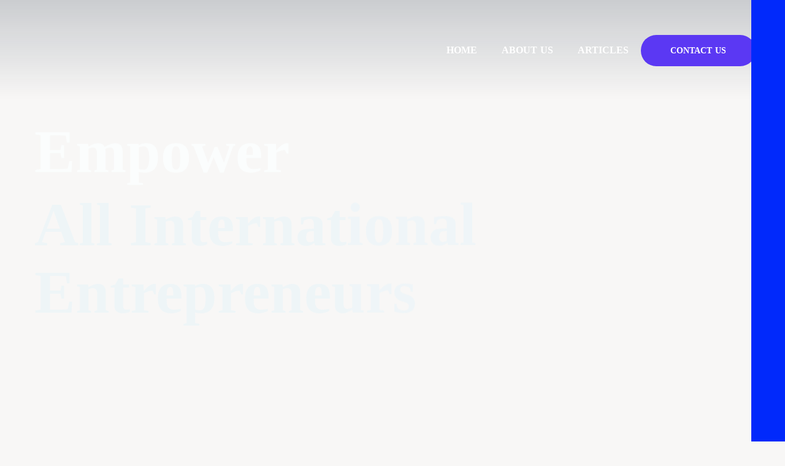

--- FILE ---
content_type: text/html;charset=utf-8
request_url: https://hakkicorp.com/news
body_size: 38824
content:
<!DOCTYPE html>
<html lang="en">
<head><meta charset="utf-8">
<meta name="viewport" content="width=device-width, initial-scale=1">
<title>HAKKI LLC | HOME</title>
<link rel="preconnect" href="https://fonts.gstatic.com" crossorigin>
<meta name="generator" content="Studio.Design">
<meta name="robots" content="all">
<meta property="og:site_name" content="HAKKI LLC">
<meta property="og:title" content="HAKKI LLC | HOME">
<meta property="og:image" content="https://storage.googleapis.com/production-os-assets/assets/32ca4570-1574-4ca6-a0eb-9548da189fa9">
<meta property="og:description" content="We are a full-service consulting firm offering support in sales, marketing, accounting for businesses entering the Japanese market. Are you ready to expand into the rapidly growing Asian market from Japan?">
<meta property="og:type" content="website">
<meta name="description" content="We are a full-service consulting firm offering support in sales, marketing, accounting for businesses entering the Japanese market. Are you ready to expand into the rapidly growing Asian market from Japan?">
<meta property="twitter:card" content="summary_large_image">
<meta property="twitter:image" content="https://storage.googleapis.com/production-os-assets/assets/32ca4570-1574-4ca6-a0eb-9548da189fa9">
<meta name="apple-mobile-web-app-title" content="HAKKI LLC | HOME">
<meta name="format-detection" content="telephone=no,email=no,address=no">
<meta name="chrome" content="nointentdetection">
<meta property="og:url" content="/news">
<link rel="icon" type="image/png" href="https://storage.googleapis.com/production-os-assets/assets/25ef397b-6fa9-4e84-baf9-eb7aa2a20b5a" data-hid="2c9d455">
<link rel="apple-touch-icon" type="image/png" href="https://storage.googleapis.com/production-os-assets/assets/25ef397b-6fa9-4e84-baf9-eb7aa2a20b5a" data-hid="74ef90c">
<script id="ld-json" type="application/ld+json">{
  "@context": "http://schema.org",
  "@type": "Article",
  "headline": "HAKKI LLC | HOME",
  "author": {
    "@type": "Person",
    "name": "Studio.Design",
    "url": "https://twitter.com/studio"
  },
  "datePublished": "2024-10-05",
  "image": "https://storage.googleapis.com/production-os-assets/assets/4c1e6f06-70ca-45b3-85f6-7c43b45fd502",
  "articleSection": ["headline-1", "headline-2"],
  "articleBody": "We are a full-service consulting firm offering support in sales, marketing, accounting for businesses entering the Japanese market. Are you ready to expand into the rapidly growing Asian market from Japan?",
  "url": "/news",
  "publisher": {
    "@type": "Organization",
    "name": "Studio.Design"
  }
}</script>
<script src="https://ajax.googleapis.com/ajax/libs/jquery/3.5.1/jquery.min.js" data-hid="1469c2d"></script><link rel="modulepreload" as="script" crossorigin href="/_nuxt/entry.1775d8aa.js"><link rel="preload" as="style" href="/_nuxt/entry.8fd7fced.css"><link rel="prefetch" as="image" type="image/svg+xml" href="/_nuxt/close_circle.c7480f3c.svg"><link rel="prefetch" as="image" type="image/svg+xml" href="/_nuxt/round_check.0ebac23f.svg"><link rel="prefetch" as="script" crossorigin href="/_nuxt/LottieRenderer.16344243.js"><link rel="prefetch" as="script" crossorigin href="/_nuxt/error-404.1327bc9a.js"><link rel="prefetch" as="script" crossorigin href="/_nuxt/error-500.a745e09a.js"><link rel="stylesheet" href="/_nuxt/entry.8fd7fced.css"><style>.page-enter-active{transition:.6s cubic-bezier(.4,.4,0,1)}.page-leave-active{transition:.3s cubic-bezier(.4,.4,0,1)}.page-enter-from,.page-leave-to{opacity:0}</style><style>:root{--rebranding-loading-bg:#e5e5e5;--rebranding-loading-bar:#222}</style><style>.app[data-v-d12de11f]{align-items:center;flex-direction:column;height:100%;justify-content:center;width:100%}.title[data-v-d12de11f]{font-size:34px;font-weight:300;letter-spacing:2.45px;line-height:30px;margin:30px}</style><style>.LoadMoreAnnouncer[data-v-4f7a7294]{height:1px;margin:-1px;overflow:hidden;padding:0;position:absolute;width:1px;clip:rect(0,0,0,0);border-width:0;white-space:nowrap}</style><style>.TitleAnnouncer[data-v-1a8a037a]{height:1px;margin:-1px;overflow:hidden;padding:0;position:absolute;width:1px;clip:rect(0,0,0,0);border-width:0;white-space:nowrap}</style><style>.publish-studio-style[data-v-74fe0335]{transition:.4s cubic-bezier(.4,.4,0,1)}</style><style>.product-font-style[data-v-ed93fc7d]{transition:.4s cubic-bezier(.4,.4,0,1)}</style><style>/*! * Font Awesome Free 6.4.2 by @fontawesome - https://fontawesome.com * License - https://fontawesome.com/license/free (Icons: CC BY 4.0, Fonts: SIL OFL 1.1, Code: MIT License) * Copyright 2023 Fonticons, Inc. */.fa-brands,.fa-solid{-moz-osx-font-smoothing:grayscale;-webkit-font-smoothing:antialiased;--fa-display:inline-flex;align-items:center;display:var(--fa-display,inline-block);font-style:normal;font-variant:normal;justify-content:center;line-height:1;text-rendering:auto}.fa-solid{font-family:Font Awesome\ 6 Free;font-weight:900}.fa-brands{font-family:Font Awesome\ 6 Brands;font-weight:400}:host,:root{--fa-style-family-classic:"Font Awesome 6 Free";--fa-font-solid:normal 900 1em/1 "Font Awesome 6 Free";--fa-style-family-brands:"Font Awesome 6 Brands";--fa-font-brands:normal 400 1em/1 "Font Awesome 6 Brands"}@font-face{font-display:block;font-family:Font Awesome\ 6 Free;font-style:normal;font-weight:900;src:url(https://storage.googleapis.com/production-os-assets/assets/fontawesome/1629704621943/6.4.2/webfonts/fa-solid-900.woff2) format("woff2"),url(https://storage.googleapis.com/production-os-assets/assets/fontawesome/1629704621943/6.4.2/webfonts/fa-solid-900.ttf) format("truetype")}@font-face{font-display:block;font-family:Font Awesome\ 6 Brands;font-style:normal;font-weight:400;src:url(https://storage.googleapis.com/production-os-assets/assets/fontawesome/1629704621943/6.4.2/webfonts/fa-brands-400.woff2) format("woff2"),url(https://storage.googleapis.com/production-os-assets/assets/fontawesome/1629704621943/6.4.2/webfonts/fa-brands-400.ttf) format("truetype")}</style><style>.spinner[data-v-36413753]{animation:loading-spin-36413753 1s linear infinite;height:16px;pointer-events:none;width:16px}.spinner[data-v-36413753]:before{border-bottom:2px solid transparent;border-right:2px solid transparent;border-color:transparent currentcolor currentcolor transparent;border-style:solid;border-width:2px;opacity:.2}.spinner[data-v-36413753]:after,.spinner[data-v-36413753]:before{border-radius:50%;box-sizing:border-box;content:"";height:100%;position:absolute;width:100%}.spinner[data-v-36413753]:after{border-left:2px solid transparent;border-top:2px solid transparent;border-color:currentcolor transparent transparent currentcolor;border-style:solid;border-width:2px;opacity:1}@keyframes loading-spin-36413753{0%{transform:rotate(0deg)}to{transform:rotate(1turn)}}</style><style>@font-face{font-family:grandam;font-style:normal;font-weight:400;src:url(https://storage.googleapis.com/studio-front/fonts/grandam.ttf) format("truetype")}@font-face{font-family:Material Icons;font-style:normal;font-weight:400;src:url(https://storage.googleapis.com/production-os-assets/assets/material-icons/1629704621943/MaterialIcons-Regular.eot);src:local("Material Icons"),local("MaterialIcons-Regular"),url(https://storage.googleapis.com/production-os-assets/assets/material-icons/1629704621943/MaterialIcons-Regular.woff2) format("woff2"),url(https://storage.googleapis.com/production-os-assets/assets/material-icons/1629704621943/MaterialIcons-Regular.woff) format("woff"),url(https://storage.googleapis.com/production-os-assets/assets/material-icons/1629704621943/MaterialIcons-Regular.ttf) format("truetype")}.StudioCanvas{display:flex;height:auto;min-height:100dvh}.StudioCanvas>.sd{min-height:100dvh;overflow:clip}a,abbr,address,article,aside,audio,b,blockquote,body,button,canvas,caption,cite,code,dd,del,details,dfn,div,dl,dt,em,fieldset,figcaption,figure,footer,form,h1,h2,h3,h4,h5,h6,header,hgroup,html,i,iframe,img,input,ins,kbd,label,legend,li,main,mark,menu,nav,object,ol,p,pre,q,samp,section,select,small,span,strong,sub,summary,sup,table,tbody,td,textarea,tfoot,th,thead,time,tr,ul,var,video{border:0;font-family:sans-serif;line-height:1;list-style:none;margin:0;padding:0;text-decoration:none;-webkit-font-smoothing:antialiased;-webkit-backface-visibility:hidden;box-sizing:border-box;color:#333;transition:.3s cubic-bezier(.4,.4,0,1);word-spacing:1px}a:focus:not(:focus-visible),button:focus:not(:focus-visible),summary:focus:not(:focus-visible){outline:none}nav ul{list-style:none}blockquote,q{quotes:none}blockquote:after,blockquote:before,q:after,q:before{content:none}a,button{background:transparent;font-size:100%;margin:0;padding:0;vertical-align:baseline}ins{text-decoration:none}ins,mark{background-color:#ff9;color:#000}mark{font-style:italic;font-weight:700}del{text-decoration:line-through}abbr[title],dfn[title]{border-bottom:1px dotted;cursor:help}table{border-collapse:collapse;border-spacing:0}hr{border:0;border-top:1px solid #ccc;display:block;height:1px;margin:1em 0;padding:0}input,select{vertical-align:middle}textarea{resize:none}.clearfix:after{clear:both;content:"";display:block}[slot=after] button{overflow-anchor:none}</style><style>.sd{flex-wrap:nowrap;max-width:100%;pointer-events:all;z-index:0;-webkit-overflow-scrolling:touch;align-content:center;align-items:center;display:flex;flex:none;flex-direction:column;position:relative}.sd::-webkit-scrollbar{display:none}.sd,.sd.richText *{transition-property:all,--g-angle,--g-color-0,--g-position-0,--g-color-1,--g-position-1,--g-color-2,--g-position-2,--g-color-3,--g-position-3,--g-color-4,--g-position-4,--g-color-5,--g-position-5,--g-color-6,--g-position-6,--g-color-7,--g-position-7,--g-color-8,--g-position-8,--g-color-9,--g-position-9,--g-color-10,--g-position-10,--g-color-11,--g-position-11}input.sd,textarea.sd{align-content:normal}.sd[tabindex]:focus{outline:none}.sd[tabindex]:focus-visible{outline:1px solid;outline-color:Highlight;outline-color:-webkit-focus-ring-color}input[type=email],input[type=tel],input[type=text],select,textarea{-webkit-appearance:none}select{cursor:pointer}.frame{display:block;overflow:hidden}.frame>iframe{height:100%;width:100%}.frame .formrun-embed>iframe:not(:first-child){display:none!important}.image{position:relative}.image:before{background-position:50%;background-size:cover;border-radius:inherit;content:"";height:100%;left:0;pointer-events:none;position:absolute;top:0;transition:inherit;width:100%;z-index:-2}.sd.file{cursor:pointer;flex-direction:row;outline:2px solid transparent;outline-offset:-1px;overflow-wrap:anywhere;word-break:break-word}.sd.file:focus-within{outline-color:Highlight;outline-color:-webkit-focus-ring-color}.file>input[type=file]{opacity:0;pointer-events:none;position:absolute}.sd.text,.sd:where(.icon){align-content:center;align-items:center;display:flex;flex-direction:row;justify-content:center;overflow:visible;overflow-wrap:anywhere;word-break:break-word}.sd:where(.icon.fa){display:inline-flex}.material-icons{align-items:center;display:inline-flex;font-family:Material Icons;font-size:24px;font-style:normal;font-weight:400;justify-content:center;letter-spacing:normal;line-height:1;text-transform:none;white-space:nowrap;word-wrap:normal;direction:ltr;text-rendering:optimizeLegibility;-webkit-font-smoothing:antialiased}.sd:where(.icon.material-symbols){align-items:center;display:flex;font-style:normal;font-variation-settings:"FILL" var(--symbol-fill,0),"wght" var(--symbol-weight,400);justify-content:center;min-height:1em;min-width:1em}.sd.material-symbols-outlined{font-family:Material Symbols Outlined}.sd.material-symbols-rounded{font-family:Material Symbols Rounded}.sd.material-symbols-sharp{font-family:Material Symbols Sharp}.sd.material-symbols-weight-100{--symbol-weight:100}.sd.material-symbols-weight-200{--symbol-weight:200}.sd.material-symbols-weight-300{--symbol-weight:300}.sd.material-symbols-weight-400{--symbol-weight:400}.sd.material-symbols-weight-500{--symbol-weight:500}.sd.material-symbols-weight-600{--symbol-weight:600}.sd.material-symbols-weight-700{--symbol-weight:700}.sd.material-symbols-fill{--symbol-fill:1}a,a.icon,a.text{-webkit-tap-highlight-color:rgba(0,0,0,.15)}.fixed{z-index:2}.sticky{z-index:1}.button{transition:.4s cubic-bezier(.4,.4,0,1)}.button,.link{cursor:pointer}.submitLoading{opacity:.5!important;pointer-events:none!important}.richText{display:block;word-break:break-word}.richText [data-thread],.richText a,.richText blockquote,.richText em,.richText h1,.richText h2,.richText h3,.richText h4,.richText li,.richText ol,.richText p,.richText p>code,.richText pre,.richText pre>code,.richText s,.richText strong,.richText table tbody,.richText table tbody tr,.richText table tbody tr>td,.richText table tbody tr>th,.richText u,.richText ul{backface-visibility:visible;color:inherit;font-family:inherit;font-size:inherit;font-style:inherit;font-weight:inherit;letter-spacing:inherit;line-height:inherit;text-align:inherit}.richText p{display:block;margin:10px 0}.richText>p{min-height:1em}.richText img,.richText video{height:auto;max-width:100%;vertical-align:bottom}.richText h1{display:block;font-size:3em;font-weight:700;margin:20px 0}.richText h2{font-size:2em}.richText h2,.richText h3{display:block;font-weight:700;margin:10px 0}.richText h3{font-size:1em}.richText h4,.richText h5{font-weight:600}.richText h4,.richText h5,.richText h6{display:block;font-size:1em;margin:10px 0}.richText h6{font-weight:500}.richText [data-type=table]{overflow-x:auto}.richText [data-type=table] p{white-space:pre-line;word-break:break-all}.richText table{border:1px solid #f2f2f2;border-collapse:collapse;border-spacing:unset;color:#1a1a1a;font-size:14px;line-height:1.4;margin:10px 0;table-layout:auto}.richText table tr th{background:hsla(0,0%,96%,.5)}.richText table tr td,.richText table tr th{border:1px solid #f2f2f2;max-width:240px;min-width:100px;padding:12px}.richText table tr td p,.richText table tr th p{margin:0}.richText blockquote{border-left:3px solid rgba(0,0,0,.15);font-style:italic;margin:10px 0;padding:10px 15px}.richText [data-type=embed_code]{margin:20px 0;position:relative}.richText [data-type=embed_code]>.height-adjuster>.wrapper{position:relative}.richText [data-type=embed_code]>.height-adjuster>.wrapper[style*=padding-top] iframe{height:100%;left:0;position:absolute;top:0;width:100%}.richText [data-type=embed_code][data-embed-sandbox=true]{display:block;overflow:hidden}.richText [data-type=embed_code][data-embed-code-type=instagram]>.height-adjuster>.wrapper[style*=padding-top]{padding-top:100%}.richText [data-type=embed_code][data-embed-code-type=instagram]>.height-adjuster>.wrapper[style*=padding-top] blockquote{height:100%;left:0;overflow:hidden;position:absolute;top:0;width:100%}.richText [data-type=embed_code][data-embed-code-type=codepen]>.height-adjuster>.wrapper{padding-top:50%}.richText [data-type=embed_code][data-embed-code-type=codepen]>.height-adjuster>.wrapper iframe{height:100%;left:0;position:absolute;top:0;width:100%}.richText [data-type=embed_code][data-embed-code-type=slideshare]>.height-adjuster>.wrapper{padding-top:56.25%}.richText [data-type=embed_code][data-embed-code-type=slideshare]>.height-adjuster>.wrapper iframe{height:100%;left:0;position:absolute;top:0;width:100%}.richText [data-type=embed_code][data-embed-code-type=speakerdeck]>.height-adjuster>.wrapper{padding-top:56.25%}.richText [data-type=embed_code][data-embed-code-type=speakerdeck]>.height-adjuster>.wrapper iframe{height:100%;left:0;position:absolute;top:0;width:100%}.richText [data-type=embed_code][data-embed-code-type=snapwidget]>.height-adjuster>.wrapper{padding-top:30%}.richText [data-type=embed_code][data-embed-code-type=snapwidget]>.height-adjuster>.wrapper iframe{height:100%;left:0;position:absolute;top:0;width:100%}.richText [data-type=embed_code][data-embed-code-type=firework]>.height-adjuster>.wrapper fw-embed-feed{-webkit-user-select:none;-moz-user-select:none;user-select:none}.richText [data-type=embed_code_empty]{display:none}.richText ul{margin:0 0 0 20px}.richText ul li{list-style:disc;margin:10px 0}.richText ul li p{margin:0}.richText ol{margin:0 0 0 20px}.richText ol li{list-style:decimal;margin:10px 0}.richText ol li p{margin:0}.richText hr{border-top:1px solid #ccc;margin:10px 0}.richText p>code{background:#eee;border:1px solid rgba(0,0,0,.1);border-radius:6px;display:inline;margin:2px;padding:0 5px}.richText pre{background:#eee;border-radius:6px;font-family:Menlo,Monaco,Courier New,monospace;margin:20px 0;padding:25px 35px;white-space:pre-wrap}.richText pre code{border:none;padding:0}.richText strong{color:inherit;display:inline;font-family:inherit;font-weight:900}.richText em{font-style:italic}.richText a,.richText u{text-decoration:underline}.richText a{color:#007cff;display:inline}.richText s{text-decoration:line-through}.richText [data-type=table_of_contents]{background-color:#f5f5f5;border-radius:2px;color:#616161;font-size:16px;list-style:none;margin:0;padding:24px 24px 8px;text-decoration:underline}.richText [data-type=table_of_contents] .toc_list{margin:0}.richText [data-type=table_of_contents] .toc_item{color:currentColor;font-size:inherit!important;font-weight:inherit;list-style:none}.richText [data-type=table_of_contents] .toc_item>a{border:none;color:currentColor;font-size:inherit!important;font-weight:inherit;text-decoration:none}.richText [data-type=table_of_contents] .toc_item>a:hover{opacity:.7}.richText [data-type=table_of_contents] .toc_item--1{margin:0 0 16px}.richText [data-type=table_of_contents] .toc_item--2{margin:0 0 16px;padding-left:2rem}.richText [data-type=table_of_contents] .toc_item--3{margin:0 0 16px;padding-left:4rem}.sd.section{align-content:center!important;align-items:center!important;flex-direction:column!important;flex-wrap:nowrap!important;height:auto!important;max-width:100%!important;padding:0!important;width:100%!important}.sd.section-inner{position:static!important}@property --g-angle{syntax:"<angle>";inherits:false;initial-value:180deg}@property --g-color-0{syntax:"<color>";inherits:false;initial-value:transparent}@property --g-position-0{syntax:"<percentage>";inherits:false;initial-value:.01%}@property --g-color-1{syntax:"<color>";inherits:false;initial-value:transparent}@property --g-position-1{syntax:"<percentage>";inherits:false;initial-value:100%}@property --g-color-2{syntax:"<color>";inherits:false;initial-value:transparent}@property --g-position-2{syntax:"<percentage>";inherits:false;initial-value:100%}@property --g-color-3{syntax:"<color>";inherits:false;initial-value:transparent}@property --g-position-3{syntax:"<percentage>";inherits:false;initial-value:100%}@property --g-color-4{syntax:"<color>";inherits:false;initial-value:transparent}@property --g-position-4{syntax:"<percentage>";inherits:false;initial-value:100%}@property --g-color-5{syntax:"<color>";inherits:false;initial-value:transparent}@property --g-position-5{syntax:"<percentage>";inherits:false;initial-value:100%}@property --g-color-6{syntax:"<color>";inherits:false;initial-value:transparent}@property --g-position-6{syntax:"<percentage>";inherits:false;initial-value:100%}@property --g-color-7{syntax:"<color>";inherits:false;initial-value:transparent}@property --g-position-7{syntax:"<percentage>";inherits:false;initial-value:100%}@property --g-color-8{syntax:"<color>";inherits:false;initial-value:transparent}@property --g-position-8{syntax:"<percentage>";inherits:false;initial-value:100%}@property --g-color-9{syntax:"<color>";inherits:false;initial-value:transparent}@property --g-position-9{syntax:"<percentage>";inherits:false;initial-value:100%}@property --g-color-10{syntax:"<color>";inherits:false;initial-value:transparent}@property --g-position-10{syntax:"<percentage>";inherits:false;initial-value:100%}@property --g-color-11{syntax:"<color>";inherits:false;initial-value:transparent}@property --g-position-11{syntax:"<percentage>";inherits:false;initial-value:100%}</style><style>.snackbar[data-v-e23c1c77]{align-items:center;background:#fff;border:1px solid #ededed;border-radius:6px;box-shadow:0 16px 48px -8px rgba(0,0,0,.08),0 10px 25px -5px rgba(0,0,0,.11);display:flex;flex-direction:row;gap:8px;justify-content:space-between;left:50%;max-width:90vw;padding:16px 20px;position:fixed;top:32px;transform:translateX(-50%);-webkit-user-select:none;-moz-user-select:none;user-select:none;width:480px;z-index:9999}.snackbar.v-enter-active[data-v-e23c1c77],.snackbar.v-leave-active[data-v-e23c1c77]{transition:.4s cubic-bezier(.4,.4,0,1)}.snackbar.v-enter-from[data-v-e23c1c77],.snackbar.v-leave-to[data-v-e23c1c77]{opacity:0;transform:translate(-50%,-10px)}.snackbar .convey[data-v-e23c1c77]{align-items:center;display:flex;flex-direction:row;gap:8px;padding:0}.snackbar .convey .icon[data-v-e23c1c77]{background-position:50%;background-repeat:no-repeat;flex-shrink:0;height:24px;width:24px}.snackbar .convey .message[data-v-e23c1c77]{font-size:14px;font-style:normal;font-weight:400;line-height:20px;white-space:pre-line}.snackbar .convey.error .icon[data-v-e23c1c77]{background-image:url(/_nuxt/close_circle.c7480f3c.svg)}.snackbar .convey.error .message[data-v-e23c1c77]{color:#f84f65}.snackbar .convey.success .icon[data-v-e23c1c77]{background-image:url(/_nuxt/round_check.0ebac23f.svg)}.snackbar .convey.success .message[data-v-e23c1c77]{color:#111}.snackbar .button[data-v-e23c1c77]{align-items:center;border-radius:40px;color:#4b9cfb;display:flex;flex-shrink:0;font-family:Inter;font-size:12px;font-style:normal;font-weight:700;justify-content:center;line-height:16px;padding:4px 8px}.snackbar .button[data-v-e23c1c77]:hover{background:#f5f5f5}</style><style>a[data-v-757b86f2]{align-items:center;border-radius:4px;bottom:20px;height:20px;justify-content:center;left:20px;perspective:300px;position:fixed;transition:0s linear;width:84px;z-index:2000}@media (hover:hover){a[data-v-757b86f2]{transition:.4s cubic-bezier(.4,.4,0,1);will-change:width,height}a[data-v-757b86f2]:hover{height:32px;width:200px}}[data-v-757b86f2] .custom-fill path{fill:var(--03ccd9fe)}.fade-enter-active[data-v-757b86f2],.fade-leave-active[data-v-757b86f2]{position:absolute;transform:translateZ(0);transition:opacity .3s cubic-bezier(.4,.4,0,1);will-change:opacity,transform}.fade-enter-from[data-v-757b86f2],.fade-leave-to[data-v-757b86f2]{opacity:0}</style><style>.design-canvas__modal{height:100%;pointer-events:none;position:fixed;transition:none;width:100%;z-index:2}.design-canvas__modal:focus{outline:none}.design-canvas__modal.v-enter-active .studio-canvas,.design-canvas__modal.v-leave-active,.design-canvas__modal.v-leave-active .studio-canvas{transition:.4s cubic-bezier(.4,.4,0,1)}.design-canvas__modal.v-enter-active .studio-canvas *,.design-canvas__modal.v-leave-active .studio-canvas *{transition:none!important}.design-canvas__modal.isNone{transition:none}.design-canvas__modal .design-canvas__modal__base{height:100%;left:0;pointer-events:auto;position:fixed;top:0;transition:.4s cubic-bezier(.4,.4,0,1);width:100%;z-index:-1}.design-canvas__modal .studio-canvas{height:100%;pointer-events:none}.design-canvas__modal .studio-canvas>*{background:none!important;pointer-events:none}</style></head>
<body ><div id="__nuxt"><div><span></span><span></span><!----></div></div><script type="application/json" id="__NUXT_DATA__" data-ssr="true">[["Reactive",1],{"data":2,"state":4,"_errors":5,"serverRendered":6,"path":7,"pinia":8},{"dynamicDatanews":3},null,{},{"dynamicDatanews":3},true,"/news",{"cmsContentStore":9,"indexStore":12,"projectStore":15,"productStore":32,"pageHeadStore":297},{"listContentsMap":10,"contentMap":11},["Map"],["Map"],{"routeType":13,"host":14},"publish","hakkicorp.com",{"project":16},{"id":17,"name":18,"type":19,"customDomain":20,"iconImage":20,"coverImage":21,"displayBadge":22,"integrations":23,"snapshot_path":30,"snapshot_id":31,"recaptchaSiteKey":-1},"4Ra4p4lzaD","合同会社HAKKI","web","","https://storage.googleapis.com/production-os-assets/assets/e04f813d-bffe-4906-b5b0-e650a6a5cb05",false,[24,27],{"integration_name":25,"code":26},"custom-code","true",{"integration_name":28,"code":29},"typesquare","unused","https://storage.googleapis.com/studio-publish/projects/4Ra4p4lzaD/mqMwmyVwWX/","mqMwmyVwWX",{"product":33,"isLoaded":6,"selectedModalIds":294,"redirectPage":3,"isInitializedRSS":22,"pageViewMap":295,"symbolViewMap":296},{"breakPoints":34,"colors":47,"fonts":48,"head":89,"info":112,"pages":119,"resources":262,"symbols":266,"style":272,"styleVars":274,"enablePassword":22,"classes":290,"publishedUid":293},[35,38,41,44],{"maxWidth":36,"name":37},540,"mobile",{"maxWidth":39,"name":40},840,"tablet",{"maxWidth":42,"name":43},1140,"small",{"maxWidth":45,"name":46},320,"mini",[],[49,66,68,70,85],{"family":50,"subsets":51,"variants":54,"vendor":65},"Lato",[52,53],"latin","latin-ext",[55,56,57,58,59,60,61,62,63,64],"100","100italic","300","300italic","regular","italic","700","700italic","900","900italic","google",{"family":67,"vendor":28},"ヒラギノ角ゴ W3 JIS2004",{"family":69,"vendor":28},"ヒラギノ角ゴ W6 JIS2004",{"family":71,"subsets":72,"variants":76,"vendor":65},"Montserrat",[73,74,52,53,75],"cyrillic","cyrillic-ext","vietnamese",[55,77,57,59,78,79,61,80,63,56,81,58,60,82,83,62,84,64],"200","500","600","800","200italic","500italic","600italic","800italic",{"family":86,"subsets":87,"variants":88,"vendor":65},"DM Sans",[52,53],[55,77,57,59,78,79,61,80,63,56,81,58,60,82,83,62,84,64],{"customCode":90,"favicon":106,"lang":107,"meta":108,"title":111},{"bodyEnd":91,"headEnd":96},[92],{"memo":93,"src":94,"uuid":95},"Param attach","\u003Cscript>\n  function retrieveGETqs() {\n\tvar query = window.location.search.substring(1);\n\treturn query;\n\t /* 引数がない時は処理しない */\n\tif (!query) return false;\n}\njQuery(function(){\n  var str = retrieveGETqs();\n  var prm = decodeURIComponent(str);\n  if (prm) {\n    jQuery(\"a\").each(function(index, element){\n      var target_url = jQuery(element).attr(\"href\");\n      if(typeof target_url !== \"undefined\"){\n        if (target_url.indexOf('?') != -1) {\n          jQuery(element).attr('href', target_url + '&' + prm);\n        } else {\n          jQuery(element).attr('href', target_url + '?' + prm);\n        }\n      }\n    })  \n  }\t\t\n})\n\u003C/script>","fd0ef662-6c9a-488a-b002-34563aab9858",[97],{"memo":98,"src":99,"tags":100,"uuid":105},"jquery","\u003Cscript src=\"https://ajax.googleapis.com/ajax/libs/jquery/3.5.1/jquery.min.js\">\u003C/script>\n",[101],{"attrs":102,"children":20,"tagName":104},{"src":103},"https://ajax.googleapis.com/ajax/libs/jquery/3.5.1/jquery.min.js","script","2ed563d2-5e77-415c-b6ad-a413256188f0","https://storage.googleapis.com/production-os-assets/assets/3f7fd7e6-9ff6-4c19-a5d4-2baee1d25c7f","en",{"description":109,"og:image":110},"わたしたちは経理、人事総務を中心に代行サービスを提供しています。フルリモートのプロチームで価値貢献します。","https://storage.googleapis.com/production-os-assets/assets/afa69509-7da6-41fa-9323-a2c5d30e1c29","HAKKI LLC",{"baseWidth":113,"created_at":114,"screen":115,"type":19,"updated_at":117,"version":118},1280,1518591100346,{"baseWidth":113,"height":116,"isAutoHeight":22,"width":113,"workingState":22},600,1518792996878,"4.1.3",[120,134,145,169,184,195,204,211,218,229,234,238,249],{"head":121,"id":128,"type":129,"uuid":130,"symbolIds":131},{"favicon":122,"lang":107,"ldJson":123,"meta":124,"title":127},"https://storage.googleapis.com/production-os-assets/assets/25ef397b-6fa9-4e84-baf9-eb7aa2a20b5a","{\n  \"@context\": \"http://schema.org\",\n  \"@type\": \"Article\",\n  \"headline\": \"HAKKI LLC | HOME\",\n  \"author\": {\n    \"@type\": \"Person\",\n    \"name\": \"Studio.Design\",\n    \"url\": \"https://twitter.com/studio\"\n  },\n  \"datePublished\": \"2024-10-05\",\n  \"image\": \"https://storage.googleapis.com/production-os-assets/assets/4c1e6f06-70ca-45b3-85f6-7c43b45fd502\",\n  \"articleSection\": [\"headline-1\", \"headline-2\"],\n  \"articleBody\": \"We are a full-service consulting firm offering support in sales, marketing, accounting for businesses entering the Japanese market. Are you ready to expand into the rapidly growing Asian market from Japan?\",\n  \"url\": \"{{$url}}\",\n  \"publisher\": {\n    \"@type\": \"Organization\",\n    \"name\": \"Studio.Design\"\n  }\n}",{"description":125,"og:image":126},"We are a full-service consulting firm offering support in sales, marketing, accounting for businesses entering the Japanese market. Are you ready to expand into the rapidly growing Asian market from Japan?","https://storage.googleapis.com/production-os-assets/assets/32ca4570-1574-4ca6-a0eb-9548da189fa9","HAKKI LLC | HOME","/","page","488e9de1-b6fc-4e75-88e3-7c31cbeba2cd",[132,133],"ac90070c-84e9-4c81-858e-a8acbfeb22da","1aa84917-fdef-4cef-9b5a-560b40b2b186",{"head":135,"id":141,"type":129,"uuid":142,"symbolIds":143},{"favicon":136,"lang":107,"ldJson":137,"meta":138,"title":140},"https://storage.googleapis.com/production-os-assets/assets/6881d543-fafc-41b1-876a-f2ac6e486bbb","{\n  \"@context\": \"http://schema.org\",\n  \"@type\": \"Article\",\n  \"headline\": \"HAKKI LLC | COMPANY\",\n  \"author\": {\n    \"@type\": \"Person\",\n    \"name\": \"Studio.Design\",\n    \"url\": \"https://twitter.com/studio\"\n  },\n  \"datePublished\": \"2024-10-05\",\n  \"image\": \"https://storage.googleapis.com/production-os-assets/assets/df9900e3-47d0-463b-8c8a-9dafae6264ac\",\n  \"articleSection\": [\"headline-1\", \"headline-2\"],\n  \"articleBody\": \"We are a full-service consulting firm offering support in sales, marketing, accounting for businesses entering the Japanese market. Are you ready to expand into the rapidly growing Asian market from Japan?\",\n  \"url\": \"{{$url}}\",\n  \"publisher\": {\n    \"@type\": \"Organization\",\n    \"name\": \"Studio.Design\"\n  }\n}",{"description":125,"og:image":139},"https://storage.googleapis.com/production-os-assets/assets/50df487a-2957-4a9f-abda-3b578471954a","HAKKI LLC | COMPANY","company","9bda0365-b179-458f-96c0-86c75bdea60f",[132,144,133],"e5297f76-80ce-49f4-b51f-bd7922da1bd6",{"defs":146,"head":157,"id":163,"state":164,"type":129,"uuid":167,"symbolIds":168},[147,151,154],{"key":148,"type":149,"uid":150},"text","string","VLfXhwll",{"key":152,"type":149,"uid":153},"text1","Rm4cPie3",{"key":155,"type":155,"uid":156},"image","heb1EGUe",{"favicon":158,"lang":107,"ldJson":159,"meta":160,"title":162},"https://storage.googleapis.com/production-os-assets/assets/1bcd90f5-e175-4844-9a26-f4548b9cd9a2","{\n  \"@context\": \"http://schema.org\",\n  \"@type\": \"Article\",\n  \"headline\": \"HAKKI LLC | CONTACT\",\n  \"author\": {\n    \"@type\": \"Person\",\n    \"name\": \"Studio.Design\",\n    \"url\": \"https://twitter.com/studio\"\n  },\n  \"datePublished\": \"2024-10-05\",\n  \"image\": \"https://storage.googleapis.com/production-os-assets/assets/2d06e9ca-0f81-4876-8d98-9c6def4d9ee7\",\n  \"articleSection\": [\"headline-1\", \"headline-2\"],\n  \"articleBody\": \"We are a full-service consulting firm offering support in sales, marketing, accounting for businesses entering the Japanese market. Are you ready to expand into the rapidly growing Asian market from Japan?\",\n  \"url\": \"{{$url}}\",\n  \"publisher\": {\n    \"@type\": \"Organization\",\n    \"name\": \"Studio.Design\"\n  }\n}",{"description":125,"og:image":161},"https://storage.googleapis.com/production-os-assets/assets/10cf3ddf-a975-4f12-bb9d-858b1c26ce53","HAKKI LLC | CONTACT","contact",{"image":165,"text":166,"text1":166},"https://images.unsplash.com/photo-1507214617719-4a3daf41b9ac?crop=entropy&cs=tinysrgb&fit=max&fm=jpg&ixid=Mnw2MzQ2fDB8MXxzZWFyY2h8NHx8VGV4dHVyZXN8ZW58MHx8fHwxNjIwNzk5NjM4&ixlib=rb-1.2.1&q=80&w=1080","Hello World.","5618cd61-cd75-4eca-9f7e-93a916abdb34",[132,133],{"defs":170,"head":174,"id":180,"state":181,"type":129,"uuid":182,"symbolIds":183},[171,172,173],{"key":148,"type":149,"uid":150},{"key":152,"type":149,"uid":153},{"key":155,"type":155,"uid":156},{"favicon":175,"lang":107,"ldJson":176,"meta":177,"title":179},"https://storage.googleapis.com/production-os-assets/assets/1cf89429-161e-459d-b3a1-7efe0ae1333b","{\n  \"@context\": \"http://schema.org\",\n  \"@type\": \"Article\",\n  \"headline\": \"HAKKI LLC | PRIVACY POLICY\",\n  \"author\": {\n    \"@type\": \"Person\",\n    \"name\": \"Studio.Design\",\n    \"url\": \"https://twitter.com/studio\"\n  },\n  \"datePublished\": \"2024-10-05\",\n  \"image\": \"https://storage.googleapis.com/production-os-assets/assets/722ef5c9-0d5c-45a8-a26a-8021e93e663f\",\n  \"articleSection\": [\"headline-1\", \"headline-2\"],\n  \"articleBody\": \"We are a full-service consulting firm offering support in sales, marketing, accounting for businesses entering the Japanese market. Are you ready to expand into the rapidly growing Asian market from Japan?\",\n  \"url\": \"{{$url}}\",\n  \"publisher\": {\n    \"@type\": \"Organization\",\n    \"name\": \"Studio.Design\"\n  }\n}",{"description":125,"og:image":178},"https://storage.googleapis.com/production-os-assets/assets/f9de6c97-a436-4d8f-8f6f-486439323993","HAKKI LLC | PRIVACY POLICY","privacy-policy",{"image":165,"text":166,"text1":166},"848d1b40-4eb8-49e7-aeab-6c97f008cfff",[132,133],{"head":185,"id":190,"position":191,"type":129,"uuid":193,"symbolIds":194},{"favicon":186,"meta":187,"title":189},"https://storage.googleapis.com/production-os-assets/assets/9866b5a8-64a7-4ed1-b09c-b37001ca2a1d",{"description":20,"og:image":188},"https://storage.googleapis.com/production-os-assets/assets/ee3815d7-72b9-4a95-8ca8-61b93fac011a","HAKKI | ARTICLES","articles",{"x":192,"y":192},0,"8d0450ae-af1b-42e4-bc9e-daa152155d5a",[132,133],{"head":196,"id":201,"type":129,"uuid":202,"symbolIds":203},{"meta":197,"title":200},{"description":125,"og:image":198,"robots":199},"https://storage.googleapis.com/production-os-assets/assets/8f33a873-1665-4587-8033-755fcf59d6c6","noindex","HAKKI LLC | SERVICE","404-ja","8ba1d68a-6a8a-40df-b31c-595f6e25ef28",[132,133],{"head":205,"id":129,"isPrivate":6,"type":208,"uuid":209,"symbolIds":210},{"meta":206,"title":20},{"og:image":207},"https://storage.googleapis.com/production-os-assets/assets/ce9c6e3a-04de-402f-9615-c961dfa7a065","password","32d0e91a-255f-47f5-88cd-493f0a67bc50",[],{"head":212,"id":215,"type":129,"uuid":216,"symbolIds":217},{"lang":107,"meta":213,"title":140},{"description":125,"og:image":214,"robots":199},"https://storage.googleapis.com/production-os-assets/assets/df9900e3-47d0-463b-8c8a-9dafae6264ac","company-1","08df23a9-5d34-4f19-b3d1-1acce69728de",[132,144,133],{"head":219,"id":226,"type":129,"uuid":227,"symbolIds":228},{"favicon":220,"lang":221,"meta":222,"title":225},"https://storage.googleapis.com/production-os-assets/assets/5e53dbd4-aada-4479-b3c7-88a51e8725c7","ja",{"description":223,"og:image":224,"robots":199},"経理責任者の突然の退職。あなたは経理を「外注」すべき？それとも「内製」すべき？会社を長期的に成長させたいなら、答えは...","https://storage.googleapis.com/production-os-assets/assets/1e631228-0634-40be-98cf-f3376f009e58","経理は外注すべき？内製化すべき？","lp_inhouse_accounting","3d7b8838-a2ea-43c3-8562-965279717498",[],{"id":230,"responsive":6,"type":231,"uuid":232,"symbolIds":233},"menu","modal","b609716b-7cbb-40e3-a835-f56fb72892f5",[],{"id":235,"isCookieModal":22,"responsive":6,"type":231,"uuid":236,"symbolIds":237},"thanks-ja","0c1c4147-4bef-4b44-a7c1-3ab5e28add38",[],{"cmsRequest":239,"head":242,"id":246,"type":129,"uuid":247,"symbolIds":248},{"contentSlug":240,"schemaKey":241},"{{$route.params.slug}}","dHsdwZsS",{"meta":243,"title":245},{"og:image":244},"https://storage.googleapis.com/production-os-assets/assets/197a38dc-8ad1-41a7-98d2-ab3e6b20dece","HAKKI | ARTICLES | {{title}} ALL ARTICLES","articles/:slug","9b83084b-deb5-4199-9820-4928e88f9520",[132,133],{"cmsRequest":250,"head":252,"id":259,"type":129,"uuid":260,"symbolIds":261},{"contentSlug":240,"schemaKey":251},"posts",{"favicon":253,"ldJson":254,"meta":255,"title":258},"https://storage.googleapis.com/production-os-assets/assets/7d8fa708-0ae3-422d-b66b-832ea17d59d7","{\n  \"@context\": \"http://schema.org\",\n  \"@type\": \"Article\",\n  \"headline\": \"{{title}}\",\n  \"author\": {\n    \"@type\": \"Person\",\n    \"name\": \"Studio.Design\",\n    \"url\": \"https://twitter.com/studio\"\n  },\n  \"datePublished\": \"{{$fn.formatDate(_meta.publishedAt,'YYYY-MM-DD')}}\",\n  \"image\": \"{{cover}}\",\n  \"articleSection\": {{$fn.extractHeadline(body)}},\n  \"articleBody\": \"{{$fn.stripTags(body)}}\",\n  \"url\": \"{{$url}}\",\n  \"publisher\": {\n    \"@type\": \"Organization\",\n    \"name\": \"Studio.Design\"\n  }\n}",{"description":256,"og:image":257},"{{body}} ","https://storage.googleapis.com/production-os-assets/assets/19bc640d-98b5-4aed-8035-8bf77d67d9aa","HAKKI | ARTICLES | {{title}} ","posts/:slug","d63ae6a3-18a2-4a21-92dd-fadf40101ed7",[132,133],{"rssList":263,"apiList":264,"cmsProjectId":265},[],[],"5efce9fbf6b64978ae5b",[267,268,269,271],{"uuid":132},{"uuid":133},{"uuid":270},"2428b204-d167-403c-a8e1-5ba492f48088",{"uuid":144},{"fontFamily":273},[],{"fontFamily":275},[276,279,283,287],{"key":277,"name":278,"value":71},"18a508ab","タイトル - 英字",{"key":280,"name":281,"value":282},"f7a6a6c7","タイトル - 日本語","'ヒラギノ角ゴ W6 JIS2004'",{"key":284,"name":285,"value":286},"abbfb9fe","本文","'ヒラギノ角ゴ W3 JIS2004'",{"key":288,"name":20,"value":289},"d183813c","'DM Sans'",{"typography":291,"motion":292},[],[],"20250522003637",[],{},["Map"],{"googleFontMap":298,"typesquareLoaded":22,"hasCustomFont":22,"materialSymbols":299},["Map"],[]]</script><script>window.__NUXT__={};window.__NUXT__.config={public:{apiBaseUrl:"https://api.studiodesignapp.com/api",cmsApiBaseUrl:"https://api.cms.studiodesignapp.com",previewBaseUrl:"https://preview.studio.site",facebookAppId:"569471266584583",firebaseApiKey:"AIzaSyBkjSUz89vvvl35U-EErvfHXLhsDakoNNg",firebaseProjectId:"studio-7e371",firebaseAuthDomain:"studio-7e371.firebaseapp.com",firebaseDatabaseURL:"https://studio-7e371.firebaseio.com",firebaseStorageBucket:"studio-7e371.appspot.com",firebaseMessagingSenderId:"373326844567",firebaseAppId:"1:389988806345:web:db757f2db74be8b3",studioDomain:".studio.site",studioPublishUrl:"https://storage.googleapis.com/studio-publish",studioPublishIndexUrl:"https://storage.googleapis.com/studio-publish-index",rssApiPath:"https://rss.studiodesignapp.com/rssConverter",embedSandboxDomain:".studioiframesandbox.com",apiProxyUrl:"https://studio-api-proxy-rajzgb4wwq-an.a.run.app",proxyApiBaseUrl:"",isDev:false,fontsApiBaseUrl:"https://fonts.studio.design",jwtCookieName:"jwt_token"},app:{baseURL:"/",buildAssetsDir:"/_nuxt/",cdnURL:""}}</script><script type="module" src="/_nuxt/entry.1775d8aa.js" crossorigin></script></body>
</html>

--- FILE ---
content_type: image/svg+xml
request_url: https://storage.googleapis.com/studio-design-asset-files/projects/4Ra4p4lzaD/s-300x67_d361d9b9-0453-48e0-bf7f-5f3447c9d682.svg
body_size: 1117
content:
<?xml version="1.0" encoding="UTF-8"?><svg id="b" xmlns="http://www.w3.org/2000/svg" viewBox="0 0 440.46 97.7"><g id="c"><path d="M131.94,76.62h40.91l9.07,21.08h23.18L162.94.1h-21.08l-42.17,97.6h23.18l9.07-21.08ZM152.47,29.15l12.15,28.34h-24.43l12.29-28.34Z" fill="#fff"/><rect x="181.93" y="97.7" width="23.18" height="0" fill="#e3e0db"/><rect x="111.28" y="86.11" width="0" height="23.18" transform="translate(-21.95 162.34) rotate(-67.17)"/><path d="M265.19,43.25L304,.1h-26.95l-36.86,40.07V.1h-21.78v97.6h21.78v-27.64l9.77-10.89,28.62,38.54h25.41c-4.47-6.24-11.22-15.71-20.25-28.41-9.03-12.71-15.22-21.38-18.57-26.04Z" fill="#fff"/><rect x="216.41" y="97.7" width="21.78" height="0" fill="#e3e0db"/><path d="M319.55.1h21.78v40.07L378.19.1h26.95l-38.82,43.14c3.35,4.66,9.54,13.33,18.57,26.04,9.03,12.71,15.78,22.18,20.25,28.41h-25.41l-28.62-38.54-9.77,10.89v27.65h-21.78V.1Z" fill="#fff"/><path d="M418.68.1h21.78v97.6h-21.78V.1Z" fill="#fff"/><rect x="60.6" width="21.78" height="97.6" fill="#fff"/><path d="M101.42,23.68c-6.5.17-12.86.92-19.04,2.17v20.75c6.13-1.53,12.5-2.45,19.04-2.65v-20.26Z" fill="#0129fb"/><path d="M60.6,32.66v22.56c6.78-3.77,14.08-6.69,21.78-8.62v-20.75c-7.57,1.53-14.86,3.82-21.78,6.81Z" fill="#0129fb"/><path d="M.01,97.6h21.79c7.99-17.98,21.7-32.88,38.8-42.38v-22.56C32.4,44.84,10.25,68.43.01,97.6Z" fill="#0129fb"/><rect width="21.78" height="97.6" fill="#fff"/></g></svg>

--- FILE ---
content_type: image/svg+xml
request_url: https://storage.googleapis.com/studio-design-asset-files/projects/4Ra4p4lzaD/s-144x150_1703fda9-3417-4adf-a976-bfe284c4a64f.svg
body_size: -255
content:
<?xml version="1.0" encoding="UTF-8"?><svg id="b" xmlns="http://www.w3.org/2000/svg" viewBox="0 0 115.83 120.92"><g id="c"><path d="M115.32,0h-20.37c2.67,22.76-3.23,46.53-18.41,65.98C57.61,90.26,28.64,102.19,0,100.51v20.28c34.67,1.65,69.61-12.96,92.53-42.35C110.58,55.29,117.92,27.15,115.32,0Z" fill="#0129fb"/></g></svg>

--- FILE ---
content_type: text/plain; charset=utf-8
request_url: https://analytics.studiodesignapp.com/event
body_size: -231
content:
Message published: 17834047667476201